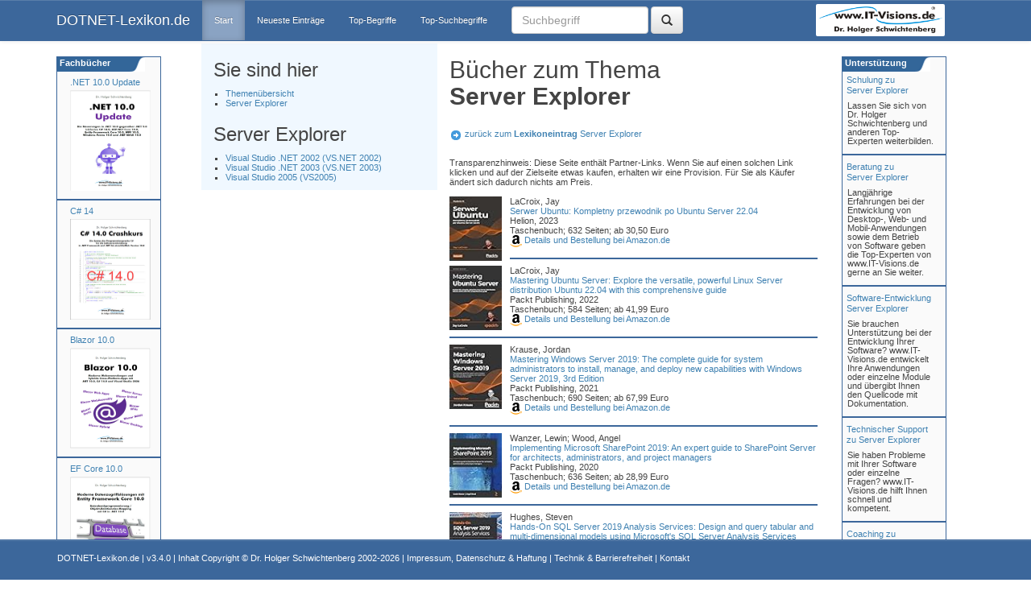

--- FILE ---
content_type: text/html; charset=utf-8
request_url: https://www.dotnet-lexikon.de/Server_Explorer/-3484/buecher.aspx
body_size: 25432
content:


<!DOCTYPE html PUBLIC "-//W3C//DTD XHTML 1.0 Transitional//EN" "http://www.w3.org/TR/xhtml1/DTD/xhtml1-transitional.dtd">
<html lang="de" xmlns="http://www.w3.org/1999/xhtml">
<head id="ctl00_Head1"><meta http-equiv="Content-Type" content="text/html; charset=utf-8" /><meta http-equiv="X-UA-Compatible" content="IE=edge" /><meta name="viewport" content="width=device-width, initial-scale=1" /><title>
	Das Lexikon für Softwareentwickler - .NET, Java, HTML, JavaScript & Co
</title><link rel="shortcut icon" href="/images/favicon.ico" /><link href="/Asset/Bootstrap/css/bootstrap.min.css" rel="stylesheet" /><link href="/Asset/Bootstrap/css/bootstrap-theme.min.css" rel="stylesheet" /><link href="/styles/style.css" rel="stylesheet" type="text/css" /><link href="/Asset/jQueryUI/css/redmond/jquery-ui-1.8.21.custom.css" rel="stylesheet" type="text/css" />

 <script type="text/javascript" src="/Asset/jquery-1.11.3.min.js"></script>
 <script type="text/javascript" src="/Asset/Bootstrap/js/bootstrap.min.js"></script>

 
</head>
<body>
 <nav id="myNavbar" class="navbar navbar-default navbar-inverse navbar-fixed-top" role="navigation" style="background: #3C679B; border-color: #3C679B;">
  
  <div class="container">
   <div class="navbar-header">
    <button type="button" class="navbar-toggle" data-toggle="collapse" data-target="#navbarCollapse">
     <span class="sr-only">Toggle navigation</span>
     <span class="icon-bar"></span>
     <span class="icon-bar"></span>
     <span class="icon-bar"></span>
    </button>
    <a class="navbar-brand" href="http://www.DOTNET-Lexikon.de">DOTNET-Lexikon.de</a>
   </div>
   
   <div class="collapse navbar-collapse" id="navbarCollapse" style="clear: none; float: left;">
    <ul class="nav navbar-nav">
     <li class="active"><a href="/default">Start</a></li>
     <li id="neu"><a href="/NeueBegriffe">Neueste Eintr&auml;ge</a></li>
     <li id="top"><a href="/TopBegriffe">Top-Begriffe</a></li>
     <li id="topSuch"><a href="/TopSuchBegriffe">Top-Suchbegriffe</a></li>
    </ul>
    <form name="aspnetForm" method="post" action="./buecher.aspx?ID=3484" id="aspnetForm" class="navbar-form navbar-left">
<div>
<input type="hidden" name="__EVENTTARGET" id="__EVENTTARGET" value="" />
<input type="hidden" name="__EVENTARGUMENT" id="__EVENTARGUMENT" value="" />
<input type="hidden" name="__VIEWSTATE" id="__VIEWSTATE" value="9ANFjU8hWPBWyc1iIhmpgcYUEU+ZuGSwMywBHIETxBokxFWj685XGrgzYUAltGlDqGelF6UD47l/veAaZib14LrwwDBUSVIiqdPtJwSUE+aoodDAEMaZsLXbn851iW0vAoZT/fghRDuR5uZ7oRpMoh6KSyjUxpIXrDi2kXukhNmz2MoK8Y3BvbPdv2kLmBPPTHOFOHemXF77E+zqnFydEM5Jf/gUDgs9VNwowSG0oFy+Nf2bYi/Zcy2M8MRq4RRaxKWcdjD5uWMITzKjxX3eZo47reRS5Z5ysqJxbwt2++lCQm9esZbO0w1qQvhiABYPjN4Vkq7dTkkFOYENI0IwlPe5QXQFgwZCOx0SEtnCANbd/IPgIRhdG7WlMsmV9YGPYHeJ1QcoUNIqGtTEA1w10JGA25afhJ6soX6AZGjVsvDiWrHZMPVQMbA6cZ35ykEvztNbgFW6NJNc5PpNKjSIw7ThvAVZ6B3xAMR7nf9PzbNBT5NEmOV/7IZV/[base64]/BS/NVRd/nNTp3yCsRXcplgU8dmGJfeS/64IzMZNmb1qv6lVr8tfg6PDWX2ZP8SGiwH0GD8ALihhGWZ88wmJX2TOH1HSFP0DUDPTt3TDRM1xJ3kWyqRMWh4PswKf1BViT4atKVp/JglHWe+KHzBX6zryLgrRicH+0b8bkAtErhoAm53POiKYCMNyl6ss/OhX05n/r+qXC95q7Wg6Zj1wOuVp/gz7S0u9kHcMyGJoQguoxfZW2LCXoRQnvARYXNSgww6m9M+u9NkkZP+MzGLlEhwOwmlFJykWfStR6Gin89tVqgY5IPwaLyjx5uAXZm8QX9mKBGYP49/She8C9CwZU7nb5j+tLVZoNjG7JP8KcmoQ+erBrtB1WYMuUzxTLn3L7ZqRVGCVxUGFjIMeytGDdHFPAtskyGbGBD/LsTInF5kMlu1qYv0BXD3GP/qqNTsdXhBk8EsCVWQd9NHxfQYzohPf3t1f6dgrkX4rd1+OyqWHt3cxAEFp4GIb7Lc7UoH6Xp+lRj1KHqdAG58YTsf/qat2HXzJtSpE7q0XQPKhAd0rtx7AhrlnOFOyotvoZeEVEVZ+jgw4GIjjFWMbcwg266YRy4u2m/X1LLszIVDpiYNPxQrWJATa6AUbDbpUSDS45MfTNWYg2gpisHZl2fVFeJmz7PSwSU74x6/U0NuOynmtgI4qgXMhugp+AlQqux6pA+NEzFo+9qB7YFKjjfmu2cMJ1N2jl9Njw+l2AQU0Gtm6r/YWqSQrhJAoBFWjAiGjenZvwXqhho4bkPkZnTxhmRk6O0OkLWGYX/j1aIoInQHzAis113bfTF8BTut3KtiTrg7Qq9ZpLP/WY60lRVDISNaun3Vv1CKoAGkOye4V0j/BHCjiBv2s5pG3aWt+M5plpVr5jQVAxYof+QqFZtmthv6VddzV9LmEahpT3MN2TLDhSJjGgaWxYquOz4ExvIoLx4QOwaHA5EeidJc6MqxMVRfw55MrobcvE0NLBm5zAXkgh+GTne6KM8c0T6WVLOsCaY5BlZ+5W9/QUqpE2x+4mN17+5hcq8suIH/uIIdwYvtQsuE8u8wdnjJQ8kpLUTDnojS6Uu3MoyB16+mrRow8+LEW/UGUzB9wRkH3QWT7BMb6stqMGUgfqUxqYFyCxKR2/pnOUa+FXH4nmD+0diV0BaKhjCafeL5Zd0jjzNzMB973mMk8nS41xmifxdGGZxJBhxSIDexQlpg9rBbK21up1qK2Cid86TMFG+rAmPP4IGVqgVHJ2YcOdc3ImoXfeKHvJhfYxflyUGLNARXyOJOSUgtS6nUuR7fq3VJeyP/+r3SuPMA9LoQlD2+bePlVy61sfPxYFtf5QWsvdq0tcxW8atFPS/ZkzV0+1Ib5kN841qD8VeepgAcCXTwWjqqpJ88sVpQPpKyWh9z6YpOun0qm2ySkWQc8Hn1+SZO0sxZb82Xk6cMQ7pftVd8U404PjMjpMtsIN3L4E9dEV3Qh/T/HFpKhA+Fl4LiKEDvK6/0S9xIHJdINj+2AoHX2RcJfgbY2Mp0zlIOOq78I8JoTDaMv8ZBbXk4Hpgk11rqx7MSyTV4XDnlyj8/b2kRsO/vnkr9yskt18N1DxxABlBGFj+1Xc5/t43vHsf1cNj37+ai52Mt9rORVc9c8X/VSeK9MsGsFb3SEWQRwBy2T8Dlx9RHEl7W/uZ/AySX3ybI1EAbiyBkBLhGvmNPGos4SGVX2oH84q3+H91zRrhbPZqW42Y0tV/qba9pHm2nUeFOhMK/HgKlkFbkmrxL0aBv5EQlsvsmxgYCdeXXyBxDMs7eGUJGHTxjU5nW/BJyU6Ru26RlMlcJiDTh8s7gw+jI/FzrGwt4j7dyw9vjW6t5G2JCGDoqirsWjzuSjhwUoZqPRHVZZqNQR4pklyJ2uA6GSSZMshYXWZEs5xyfcucj4zKePXQ55XBo43+ixQjj1vNXi0gcoW7/x1LaTlF53y12szU5D64T9uNAwm4jR0AMCCU2STbF9+iE1yGZ6iBbwol305MgsZPfLWegvjKj4r1ZpS38QfqijVsERlGnPzm/hFteYLBLRSq8z9UaW9WLteiCWX5zHvrCN5ceBlsz1yX53EvyDZEnOXvTOuEDH2X2ObJIDC6l9kwk/wDajIjGGwVLEoO3WZqJpHARbiEQ7j+yns85QwobVvtIVhx5z/9dTnEq/SpR/64eDRewm2RdwPd+nLXYnQhr4gDzrLke8DFk3OQOTIX/[base64]/vDl6tIDpuGa1Q1T4Rr40Trz9zv5VZj2Se89/r7maZ7jgLvkRXqaJv9CkD6gQAPzkBVj1eqQ+QU81ZPGMV4EaFOBXzYoVYFzf7NUdb+gVSZGmoFqeimZifjr5lvd0TxCRlS8Bfc542bPk0o3O5WM0SoszsLlyhmQH9PzDYWHn01NaH5yPv4Y7BSvca+bjPC0Bv9rGJc/MkMljgnWuc7P6oAwPSGRP7ksf/OnHqaP7Id+ZVTiQhOL9cnWFd1S+95+HxW2Q73XkAggo5l0IyB9d35ny9MUQXnirZdJtUKakaNXjTX3FXjHYZLvT7LeFFHodE/etfNdxcKj711SWcOzhGSI8a/l4hkZaBJg5yNposUqs6AFfcqj3SWkUXDu4PdRjVnzCyvxRx/8gBPP7ZG8NPQobHXNEnGMUL0zcZCDf/BuvlHwzCoqN74OusJ50AgdAVEAvGIK9z2Ugl8ZywfzOPhCVfbkYlgAGxlfl1BLid0JtVbK863ypJ8Ej6R2eMpXp6E/qash8hMobFoGDCRTh1qzddNYVnTW9UXYcrMeZwGEGh7FIgkgEOn8ovwH6/EOgmcMEu6Nw+pN6VPPJUjedjldpE/eaYGwUaypROTN2YxArsrIzr3dl0mQfWI3bV1Vqdrf/H6CJOKESmiwtTcFM3vzcv0knzfXVnMmszHaR/p9vR/5yP/8E9q3t3blcZtkfdJI2+ZUhjh899JAW/+6S1PFOTlqET2GDknrLEnRGuTpUTK1z32VxrWeMIy8XuXHP38cPaE+haeHatUnYwYS1JAzGphZj4iFVucpwTdHkwiU4V5RFZJ9BiE8eNRH6cqxDqG6uZ4mfJ2+X22S4KLa2hGCj6/wV6ltQ8QM0CkSoRknFtbsUmIlYIHVHIoua9zbyUj9HzlnfG/rt/+hFob1r1+7l2lEtCr2nqPCM7MRhVmCAHsXVlI1lmtJQCvvcf4gW1Np+x9nOO2ys1d+S/z3k7+Ezbq6i+uPmA8PRoYD9ID7a0SBM17zEsjv9HF8LxZ0fyB9Jsg1aaCG1c72falETenG69HL6+Da60CsnT9d4Q3nELbcFkLRG8d5lm/pHHiXYi+TtI3U8SW0wXJXOVEs4PwF2H1ZWVV3Jl+IlWim3lnegLrNx65H0zDmKLnhkha7tUURnliPKnBoHmTbCsQHpVyUj8jBKZHfGQ2kZpdD2s2EXW3a36Yjx7h+opu5dJwcA/p/pRJ/nkGt7VvgKeL9Ns2eAYpsa1+8mmhcV5Er/zDk2pSpGNC+34JL1ddjYXrxp3/xi/HEPZJf3JmS1nheqWj15AAOv5Aqld6et+2i3s/V6Lp18k1f/ieyAiXZyRa0wBIHxL9tYcDZUp9v3T8xGa+E6h4/TInDYKRI91hptuV75dlbD9+37i9C8YGVktInud6BFIrvaG6VoOYcy6KBcHuMjUHRdUfHTZT1mws1TvqiVMFBfpdMMM9cBsr1kldi8NttzFdot8FW4ZI4iIEsrULc1mSWnY2t26FGBIiVaLaCeBK5/+tEu6EhgMEG5g9v7ShkvzY11QHUOkUZl1hlAUB5Nw667JshAI2vEUXoZkP3SKMRBRvhM731kqgidUhTh6aj5VawffGuykfzAx27nBhck+WdJNLphyU42dqBzk0lDvbGr071UeQFgD+uWXJA1ptVhSzF72mzr67/WX7f8qE2vG1AWmtXMxF5rtzweDxNNlqA6aG9KUvDwPCb/m/bNKDp2zi4mbiB8qkvKN60Vze+GDVcQrA6bOAQg42qd6FhYOtaZzTjILP0+xm2WadlEW2ZvQg2AyMoNpYEufa6U2GXjxef0G4MIbV8pKyvJ6MBDGJJ7cPVehDN9wEy6hUFfGJ8KDIXxuX7Bl+KfyA+6eWU2nWZSkcQx2lqcJHB62mxR/cetR/fDXpDPIRucLQ2bYzAMMabcpoJtfE8knPgmmoUP/s/024Tg9XccHoamqveJ1BQP2nm/qDUSmydfM3fTrMR7vpO8ARowMJTYqBHmP30tcFLRN2R1F0FGQJtaI0FrxJmJ/sJa+IRbmnlcV3afKeIRBG8HGpPE5AWhlPihZO5t+4U3DYIvVTBnBuDn/UpwJxM93y01GvRURCsDD6lH+0nhdbIvrsrRDKzSeaIGfi1URVKZif4xUI9Bsqz9YcIq3zg724SJl12JWlM6nwNmi7d83BBV97acB6UHUjBuI52Xs3QldxoycLpyZmgeYlpczXaVXJITfDqc8/3xDbkrJBpY1CnWr25cbEXk17NpeuxYj9ehADA94Uftnfo6jM+gojQxZxShgmxWEoEJd/qO71+bj2qc9qR0nQYH3ec58bXHuzGbsI7heAI6ovlEDIFV1B/BBDOar+0aTPMFtlIjc/[base64]/rA+10uyopfm3VKIHmMq6pm5KLsrSkS0OXwFwUNBxBE1yk+2y1emFGHmPZ9VSM8KTGDDMI29P+cWXMbWPypzTw6HVS/tW9m5SphqqCDCaUv7OS0KFdTeUmmOD0w8h20PvHOWxEyS2Y0T7TB4Z+pfoz7jO0WPbKnF2+g1KZwPahF4fB5xcLkeFf6Tke3bibA5RgFgDtkMfN8UjbG2KtuN1CW1RrOWZbLPnaN8KRcZ64Py92RQeBTofPw5In1mBPQwkcMMB+pbcjLTwvRZdcIZmnrC+uKMmbG0S/prrcH1J4YzDr5XQIrCRuFKz6y5Qb0Gl45D9skTjx4F4ImLfV3fS2Jbgm8b9GFwiYz3PMlK1O/lyZR7fkrwE1qpWhRFMDUU4d6OqlS75T9JLzZKqtSJF8LFiNPVP4bFnsESfyWuRPhtjDfvd/6lwg5Fxz0N7yhngc1tx1/bP/JYU4x8AU1CVvo6NI7rdjUWJceyjz9cfjeCW78S0BxrRxBiAQ7IJLE9VL5J4B6EZsyGwN3IzBvSVBrk9sjBgUlSkgtMRsd9gJKtdDlOZz2W5cxrkNqzVhyWvzqo1KeVSTGq8yLuMTg/lV9HSiyvTf9UqCc81e/M6HFtjrGQHAPuNK07BcV/RT3RdA358xBRxK+oOA8e/jkW/hKMg9fo5PhbSvD0AhE4krvWSuxIHVbDh/4rQNoqZkuQH9cN159L0k+GER4LxwZADl1pD6fyTrdbIRM7cDRzo4+MmLc4jPVG+yQYExZ4GiRR50DdR0TcLDP2d555u3bmiWLHx55Gdh98OWaqQDL26YV37RgS+Q7h/6yztU8Hp8TJGu7zlcgdLX8teoCpQTcC5jfb+7BNxFApFqdEaJtMdKDlDdmAJrS9KuQxPsOe132T06YW6wWsw/qAir9geyYpR/pyJObIrRosIRNoogZw33zBtRS0dxJ8qF4eRff/07vHFSAXg31ATJCpMdbVo+HPSecbYfOKUgcyqLI3H60vbMabYBRZMZig9QxPIdhnrlitXkAx9CJpuGtzYmV7p5SgjZXB0OcNb9YyEtiomeMLu+neZ/limYaArb3Zx1RsU9Dw4xQBu0oH0o5NvYyjbt90PhMprtvkLA+hgPTSg/MJODKtzCbQz5K2rRYxLhmDsbijX9fpUpCyYxFvSAq4VYEl6h7k3T42sDqH3tN3VRnKdXw/z40zFiSOgHNaDsg7+f0e7jdE1Ftflnw4brPzgEpEw2ctAQ2WWDBaBI+Q5aHc1TidKlL0CiepW3z/kkwB2j/Frs09zDp4ywIcn18rwxqHpSlVPtNoPWHqAhZ+nAgf2QPzScEk1RJzfcco8uzY/hGa9zbfrB1ee+AkFDShkxOw6l4j6dZqFReC1YQ2zQ/GX0NtWt6Ps6NrATWDcb/RdYD7HBK//[base64]/2C4CyDMPPV2+y9vSqNjJLhyDIAkB3TxhFLzmYK6A9aQZrLNw1kJS0KDGQqVE7ulxa73YaLJzBpzp/5WTdVv4FG4CUiV8if7ed2nismCR9UkmZZ6uOfl/zztnXcAeEp1ObQfjw/eCn2C1X9MSEv2uBzanEmOk+aDeajQ0TrhkW0+ka3UplXUpS53BsKNegYxxtIOLfmsGgvE45PEtM7E1qNl93SKQZpZ8U6rBWjK5lTV1BkXt5WpG5dLt6Pklay3lib+VuJEwyTR8LfI98ThXlzDdEVV2wNQCF3Es3WxtRoHU17dTlkfM/3X1K9koLPoCxUQm7lwZVS4TRg7ib54Ze/ZV8V7v93LbHakSkq8F5XmXCm5IB60Xf4U3GGD/qY6l3vLHIoy0oDBHFcsCdZcplm5ZI3pE1jc59ykt+XLdjT1xLphn/mQnfnPw/OCTUzfWEIla3X5CaFjwkIx1KQTqWWxwjjVa/+ZUf0ZVM6czpgJU5TEV4D5h2q0B3RfMT+jZnyKuIELrUWuXaEZL7KBr32HxGxG22rBskT2eqNa8PptDVdGGUsQIQ2erX5JWzDf7qeItk2JLBG0Z1fkdIOTu5XmnnhycebjUCVzVrAb7VecPN2pB58JgVpmF9W36tYWnC8iusJeL5IdpkneYAQKQHO/aFdEgO5GtgWMhgJ+fvepyz0mN/J0FBnmP+XNMHEeSmJn9bFj5KR1jYQF3Q+sb+BmBON3k0IFFdwurd62MexKrHrZNzQamtd6zuVkxi4t6kMFTe+5sSX8+2WhQhkPywV3W70qlWJRAs6YowXLKar14t6He5w10/55tIVJhsfgHA28EB5mkMO5tFQJ4ZZ4qBkCr5El1EaPSELkbwdQCFJVvlm82Pujr88W4baFIkC0mdCZ2OL+wQqq4sw0vSQv/WGxfZLgLnRQtVn4tipO1X5PfUbiJj6/AIEd52UFDAoaFyYHOZPjJjEY1W1895034zHPNLvncKA5Zckyu4FDt+lDmJjFv0YX8lA+InSycKDGL645IKJh2PkDhtXv5m7OYE02PD1y2bJZ9nrO/TAWEIXyG0R2snnXQdizBzR/GWLwqW6UN/sP5xn6XyMq3fP1fI5pxmUMO4Epv2PEfmk3hxrKsRwGZpTfe0Ec6HGEw2DTtJL/fqt81FvkNAnT3Mo1OAroCzMpkR9k831JH64z89Bslwt0+8yyvWcTdT15XrgEUAEV6+Yj96QJCXhYcfhaouOTljMgz9XW3V6l/IXlV1T3yi2Fo8rTjQFaMlWKJAPHE75Usa8sPGFWEmmg0cIBhYdT017USW1hr3hAHFTK/FSN4vhwVZaGyJEvGxiDyMLWK5WLcJyu6+osT6cmjC5ISkvlV2gvrc85n8HfXASZJ4vu58e0sZnRdBJQBkoI20TuFilbIpyKcUV+sDYDLHWiWJkn4cvy+jfRRXgVA1LGHHs7NAoTL2p2cKMdL2viALMxsgs9HTH9xWikJLUYT52shix5MZf5czz+vkKweVjwrJ3Kd/jh1U55fWRAjhAqq2ckvN2oA852hkHPa1CxTtGNprIpuZFQQp4yEzDIr6S91SFVrE99VIBzq9I8LwK5rJdsKDGwXY7qNyPj0qDm0FnBl9/AnBWT7WMIIsvwmMlR3o5Pk9iHQKbWQPRtefUIz//LnaniNnvktSi8H7NxxEaOnbVA94Va9FtghgflCczxlu3iU58S/SxOFJFQpgoFbBBFV3PCaG46xkQfZQykxq7dJv6QalwZcFIABuPid41J26JwNzNJdZmIJW8vIFRp0i5O78ndFUpMgD/6JI9rhSZnJk3lQfxhI0ol/[base64]/I9akR+nPh2Y7XoOaPMUs9Qkni5QzqD1f09jfkISAsDAf46Mqlh976Xl4PaLkxEAPlb12r9CPAJzqqxm8nIM9FIIST/LRYw4zGBc6p2nUDjQgB+kXP5QFV5Ckr9YmWH+9WJ5LKYXGkBKC11vibf68s+gToYO0myhTixFPHPPmCcEdgU5dRgUgYCcjOeLL1ivWrfEWbNTYKSJ1nI4ACe+rLWQSNiPIv+3of/gm9AS/uPNtgTqQ3dL7ssL3AM9nC6wZc7uiDORVZwxa4Wgf5kR8WkU7PMzyfnbTG9oDEDKyPrNGn0cn2GkKUTALmvRyf5Ojjrk44upXGC/d1KIItES+21NxSDTmpCb983gHd7JfucMi+WU+IWZjFAYlxRuJFBxokj5tJzOzEML/CUs7JAb1p6W1AdP7VqqcLvqb3p3rjpqoNSlh7aCF+zOAsy+tdL5oL/TV9YSLOJhQ4sShzcI144kTAyShhzii2pTFXgTnQxlfjg/[base64]/p3pdcuLzmI312BoK/jz5LEhOo8bspn2RwIWagA/+lKY+MG+H7t1h5CjpQRSN5gu/Dy4/o/2/579Yhc1Q74no2lhmePxvAjAuT0as6OnlXZLnbk61dXQ0F/Hvyt322A62wgA7GPR55Bwguyme0gu7xstKF+zcTlXK2s59T6lNTVA2mtI7lBpJ5sjKFbGnxtcCQ1oBMVx7y19Da/BDNHWn+zwqIy1qmWG70AB0JRTlpsuZk2YNryLHTI3vq0MblsjbbGE9US5bVECY4qn3rMf/NkJKOrqyI/31MlZETwI1CCi/vfynEHZUSya0OyM85YpBzk5M8MYw9t6OWUHBaKbhVghXjpsQ4OIuu31DOlH+8km6NbWT4RZ47GIG7skyBevyvYmo7KYD+3Lb2ZbiBjtcE02gVDQvRf/[base64]/BxkFctOsyUCHlPwOpMElgUz2Mlg6k1zNtrFgDFdjvi4ciQcNm3kTKaUaHJk3BGk5Nw7yxQcUmfIuO/8kuQ4GH6JZDKhHo/eDtqLsbjM8CzagJt31SLq3mlqo+XKVmd4CDA2lhj+2+CiPnuxTBWztkSoEFPTkQy83VRJJzROpTloHawA25rnmgh6IB8bfG3TuAfl/JAq2RORKm0bsBZ9BHxeyWDsXStJFD9WrWQWxHsj2wDy4yqLy/u4jLDwcLLFE2/lYao2kKo/DVgiOAbysCWsEyclez6Wn18sytAqKZE8kvULmd4ed8M1cWgt2zG6aqAnW3rPncNh2TKYg7q1PGfCUqvLWhH7qu8gbe6tEnUtHFxWxQIPJhDUs5Tf4H+SZExAm6Wtj62xoO2uVxwsX6FtpGnyn+z7FlqcnYl8MpOlkhRWNRayVx/DQb6zJ7Hr6JLwlCqFJ0SlXqktMhfwJ18XKk413R+qn7stlAPWD3AiJJgDIGGJ/5eA07qhTKFNeREacNf7KNpTz7wzuIjUCCg1OWP6g8yjI4ogLfug1xn60mufrsNg5oJoJKr0tmrp/[base64]/ZQ8Y7/THfCO11Qjw0EMMhTajDuY7iJlMBGnnBn4o2MIEyOPgFCp+pruVBcibs8c55p6O5AVsJqtb1sOdMKDuHh3ctLgFsbeLBxl2vouR66VmBkk6WP34N0d9EqNenQyAMoZ7coObqMsvdwwAE7Vls2f8cHPCmnSYWFG/KCnlZGTc6OihGqz4a3kymn92bqqillKF8uMlGKr+odk53rGih/JOSeK9BCf+2knnz9kGqC2pg773g6W3OwQ/56sm2MpbFfHRUTk7rIHh/5W9VSM18g/+tonkEbQoGB37t84ageIeMAqRDr4cs6/3qZV3xOVJ/TOU2/H0AV1+SiBuQWahvyTSqSuvenLNRHi2aVk5X16rPc9Rmr8IFnJltTPBgyiNpZLu9VG+jYsHzoOaNjUfXcfu2OJN+7u42d1n1dIJqrMCsbmctSHH/uQWFch2yWXV31SAdhZiZjvJbbLkhsTe8Y24vAWITjBHkahgeR2+6/BnwEC10V6AiLyPpy5by7TlegKlZ6FOAdp6Gl59ePVt0hfVFBx/3dV//44IfHoHNSu88DZiF4yONIk3pXnuFOv9pAH5/LI1D2OYDmNsSG/g69exD9hNs6FZIboFWDRzHmfIKrBiKXd0SP4GDejqmFNy201sAZz1elYIx48R2gpcKf/ZhMVsw++K3rdGQYh7oZCykvIgzkJ5NFWsj55phZTRmT07zCvlDFDDqpuwhzsupGJYfyXtLGJuJR61SDLYCpr+YPWPyYs8pFC5JFVq9KAojqObgs5hnFqfPQMAA6B5OSyUXVLjRdLnXscC/eK6LmD5urFihie0Ok4hKuqLPdRCVQ1eZyfR/vUobBiJ37UXmjSl1SNjuygXDSzqaoaN5nLy36jCMchzFgk9uDeedT5FWAs5Xc92WW7Mv6utJ/[base64]/M5w8v4NNpCEtTpCax5dsr7UKXIqF7nJyRtr6KB02urT4+tB1uL2zUXk19vpJJyryTpdp0Hsp4XCjwpRFQJQrLHKM9RONOfnik/YPJwExxE6N07dJ8lRgv8j5dROpbuj2RL3nlcLbsv7Juhl1M9QHinzXzGTdYeUxTfSMBjW8zE2oV+guAr3BirnMDWjMa6wLQCEa3LvWPAEaMrfHEr2H7ut1pCljtoB3DW0mD0x60CA6HItgaUFtXp/7E8pfdZoP3td1ToSkxP1bzWah3sFoxsFYKF9rJUsIoDkPz6a4NSCIwb2HsSMVpFM5mWL3P4lhfjrzZusEjvNLN+UIYmIMieL4o/JyoawOspWvJ76Y/5ULqysYBCNXd/f5BrEfJecMfbysRghANpueOp2FSPqBRMrGQoCP8eNYQxMx0uOorSz24HOB0obK0NWDkn0yCX3G0lje7Wn3NVD/RnM8laL0UowQ/0/s8h0V9h4SwC3AAERugGXzFvFzsQxcDMjzeSDb1e419UdcaSgWnEPA67Cn7V1dtOITatqZhn+dEKGwyzcn6rzNFB0wHQXDEOCKMxHFIi1Q5V/GHsIVkoqOntocgk1Zm49udILcjTJ1qu6NirvX6iKqqtIxYC2vCzkPzC2Fn0egZO8mAzq7DBdS2ulCNmnmfBsEbuxGKyIHwmzNgADr7xDjHCyfkVuoZFWO1JDCqkgt2tlmj8Z408eYV8SSlo3YraFWC4/iYCKLBMoPJEOnjEDdXHtlAgIH/S+wjZM70XIIWj7tEnZuOfRSd2KZ7EZ4gyQSOEvsRqznSg43mG3SZF6vxpT0Kxk/JMTju1/q1nrvg0xR652joVB0YUq6UuTtVVK3A3fC0UjmngzjU01Dqo8ZpDftMCUxgb6bpFWGli0ZhjxuOeJqYKibeQFyFIwVz/y0tSqnl9Gq1sk4maSaA+/YnB+n4sSqyV7itrB6+U05VixJxfmS4Bcnh9RgMLEPpXC1S+471B3f+YrOHqtVFTiTs09UN7GNIPobN0MVPkNI15/MFQ65UuReGjYbfLFM1zf4Tl91gfTH6ISzzldevCfaYIyHsTP9+n9CmV9IIsCtbhxU3a27VtXAHsdRj1x9ceLzCp9MRXYDiQacW26k9r2Irj2H+LjMAdis/yBmfe70VaUUXzr/ZHFht4iRLCWmR6eP+joYxpl5JyWZQWdnEBn4XJl4vvNyDJB1gttf4F946Y6JrxM9wdyHjjzHcNBnGLu7eJ8R+iOMepuDYPKpF9uf2afa4f978pN28Z0RrzqWXoLnLdi7gJY873FMrofZtE5kBpdWkLQIF1Vsy/YMQAHVxqlkETzVxlXxb8CzVH+TqgIR2mxov6gCuLSiGJx4svLOcG9RGv4PuNCcT+fJ/gfduXruxHZlBuKeYhUkYETsit5r5Ymj1WrGbJyZ17cOXmgwidEQgH8LZfvhQQfLs19W830lVsCxDwzTXnXgozkdv0Zbk7lZ4xE/JVJgn1HkFdrabfX2qILNS9TnJKq5Tn0GqbS1kTeB05H/yniomjENk3y8G5rSfl4aFKnOIIFmanBwW9B206hQYgDkC9hunJiHt+lXbkx0Bnx2nYYRgu2jsenPJcG12YslSduKU8JY5fDXnwCl4Am0X6DhCVpBRjkwfQ2l1Eh/PX2tcU8ITAGtme/ZYYwGm3U3rLro+WhqcSCNa4DgWshU91eiB/fJWAS/FsyjJUAonPBBxuomV6xbVzhQbzVssI7hIirCuJJpT2ohXGcKdxrScxEAdRldhaKZMwIDxv/[base64]/22FDJyroZfvAKpWmMmC34qI0GvYnpHSJXPkr4+yYDYW220s3y+iMPrqKaT+3iyc4pK3jNWv4V2BQHvfK3ZtJaxQGZ620/mw6t+ct2khx7HRcdoKE3CvWulB3EDCGy0P4L4ZvWCiKyLxrpBD57uAH+EJNcAoqbdeEocFmNha2uQQ4jBAVYpSPJxJEQN0AN2neEWj+jBHSuNwCkG54pE8w2DvDfkS3QMGbCfPb53TjPyGm8qelPOLBmq2ZygIPqd7B8J2JHEn8YwuDJftT8F3U7Rm/kHHkh+AuY/nyuq9/GZXx3n0My0h2sLTuCXNjlz1EdXoeMl2l1RTCns/TkJ6v/VJ/HK5OC6t+CVFkC0Kn1wegwuy9biREMNebMrN/[base64]/JyzQft7QrrxQwlee2GiUU+OEy0ZdxTuyqTKt22MH42h2x1iGJhm6ioNR0N8uxxpHQNpg42RSiPY+rBpL2YCkjjiNAc1UiW4EwLmDPvVO9BWEiJFo91/u1mB1H6wauhf5MYBKGJ7aNQBu7fFcI" />
</div>

<script type="text/javascript">
//<![CDATA[
var theForm = document.forms['aspnetForm'];
if (!theForm) {
    theForm = document.aspnetForm;
}
function __doPostBack(eventTarget, eventArgument) {
    if (!theForm.onsubmit || (theForm.onsubmit() != false)) {
        theForm.__EVENTTARGET.value = eventTarget;
        theForm.__EVENTARGUMENT.value = eventArgument;
        theForm.submit();
    }
}
//]]>
</script>


<div>

	<input type="hidden" name="__VIEWSTATEGENERATOR" id="__VIEWSTATEGENERATOR" value="14063DEE" />
	<input type="hidden" name="__EVENTVALIDATION" id="__EVENTVALIDATION" value="pShIMAxeuAqjKWSM3sxzOymxBAX0sJLz8Kaa8ijDZVG7VRYNQmdBB8TliZ4n1KGf7m5eTiXMvbU2quzrDwewkJMDJ/2k4GLnLmfeQYFtRL7N7IZUUFkR00ZKmyqQFcDkFIb8JCcy7622yE8T/VEIIg==" />
</div>
     <div class="form-group">
      <div id="ctl00_pnlLogon" onkeypress="javascript:return WebForm_FireDefaultButton(event, &#39;ctl00_BtSearch&#39;)" style="width:100%;">
	
       <input name="ctl00$tbSearch" type="text" id="ctl00_tbSearch" class="form-control" placeholder="Suchbegriff" style="width: 170px; height: 34px; margin-top: 0px;" />
       <a id="ctl00_BtSearch" title="Suchen" class="btn btn-default" href="javascript:__doPostBack(&#39;ctl00$BtSearch&#39;,&#39;&#39;)" style="margin-top: 0px; height: 34px;"><i class="glyphicon glyphicon-search" style="padding-top:2px;"></i></a>
      
</div>
     </div>
    
<script src="/WebResource.axd?d=pynGkmcFUV13He1Qd6_TZPJ3ykM2fththfQH5Vtrgvekus1b2oYdFRiTqrnJ_fmvTiD0XouWAjpBm1dWCMrbTQ2&amp;t=638901526200000000" type="text/javascript"></script>
</form>
   </div>
   <div class="hidden-xs hidden-md hidden-sm" style="float: right; clear: none;">
    <a href="https://www.IT-Visions.de">
     <img id="logo" style="margin-top: 5px; margin-right: 37px; border-radius: 2px; border: 3px solid white;" src="/images/www.IT-Visions.de_Logo.png" alt="Logo wwww.IT-Visions.de" /></a>
   </div>
  </div>
 </nav>
 <div class="container" style="background-color: white; margin-top: 20px">
  <div class="row">
   

   
   <div class="col-md-2 hidden-xs hidden-sm" style="margin-top: 50px;">
    

<link href="/styles/seminarad.css" rel="stylesheet" type="text/css" />

<div id="SeminarRahmenDiv" style="background-color: #FAFAFA">

 <ul id="adsSeminar">

  <li id="firstli" style="margin-top:20px" class="divUlLi">
   

<div style="margin-top: 5px;justify-content: center;align-items: center;">

 
 <a class="Link" style="margin-left:11px;text-align:center;" title="Dr. Holger Schwichtenberg: .NET 10.0 Update: Die Neuerungen in .NET 10.0 gegenüber .NET 9.0" href="/buecher/buch?b=N10U">
 .NET 10.0 Update
 </a><br />
 

 <a href="https://www.IT-Visions.de/buecher/buch?b=N10U">
  <div style="justify-content: center;align-items: center; margin-top: 10px;margin-left:11px">
   <IMG class='imageBuch' hspace='5' alt='Buchcover .NET 10.0 Update (PDF) PDF                                               'title='Dr. Holger Schwichtenberg: .NET 10.0 Update: Die Neuerungen in .NET 10.0 gegenüber .NET 9.0' src='https://www.it-visions.de/grafik/buecher/N10U.jpg' AlternateText='.NET 10.0 Update (PDF) PDF                                               ' width=100 height=125 align='left' class='BuchRahmen' border='3'> 
  </div>
 </a>

 
</div>


  </li>
  <hr />
  <li id="fourthli" class="divUlLi">
   

<div style="margin-top: 5px;justify-content: center;align-items: center;">

 
 <a class="Link" style="margin-left:11px;text-align:center;" title="Dr. Holger Schwichtenberg: C# 14.0 Crashkurs" href="/buecher/buch?b=CSC14">
 C# 14
 </a><br />
 

 <a href="https://www.IT-Visions.de/buecher/buch?b=CSC14">
  <div style="justify-content: center;align-items: center; margin-top: 10px;margin-left:11px">
   <IMG class='imageBuch' hspace='5' alt='Buchcover C# 14.0 Crashkurs (Kindle-E-Book) Kindle                                            'title='Dr. Holger Schwichtenberg: C# 14.0 Crashkurs' src='https://www.it-visions.de/grafik/buecher/CSC14.jpg' AlternateText='C# 14.0 Crashkurs (Kindle-E-Book) Kindle                                            ' width=100 height=125 align='left' class='BuchRahmen' border='3'> 
  </div>
 </a>

 
</div>


  </li>

  <hr />
  <li id="fourthli" class="divUlLi">
   

<div style="margin-top: 5px;justify-content: center;align-items: center;">

 
 <a class="Link" style="margin-left:11px;text-align:center;" title="Dr. Holger Schwichtenberg: Blazor 10.0: Moderne Webanwendungen und hybride Cross-Platform-Apps mit .NET 10.0, C# 14.0 und Visual Studio 2026" href="/buecher/buch?b=BLA100">
 Blazor 10.0
 </a><br />
 

 <a href="https://www.IT-Visions.de/buecher/buch?b=BLA100">
  <div style="justify-content: center;align-items: center; margin-top: 10px;margin-left:11px">
   <IMG class='imageBuch' hspace='5' alt='Buchcover Blazor 10.0 (PDF-E-Book) PDF                                               'title='Dr. Holger Schwichtenberg: Blazor 10.0: Moderne Webanwendungen und hybride Cross-Platform-Apps mit .NET 10.0, C# 14.0 und Visual Studio 2026' src='https://www.it-visions.de/grafik/buecher/BLA100.jpg' AlternateText='Blazor 10.0 (PDF-E-Book) PDF                                               ' width=100 height=125 align='left' class='BuchRahmen' border='3'> 
  </div>
 </a>

 
</div>


  </li>
  <hr />

  <li id="fourthli" class="divUlLi">
   

<div style="margin-top: 5px;justify-content: center;align-items: center;">

 
 <a class="Link" style="margin-left:11px;text-align:center;" title="Dr. Holger Schwichtenberg: Moderne Datenzugriffslösungen mit Entity Framework Core 10.0" href="/buecher/buch?b=EFC100">
 EF Core 10.0
 </a><br />
 

 <a href="https://www.IT-Visions.de/buecher/buch?b=EFC100">
  <div style="justify-content: center;align-items: center; margin-top: 10px;margin-left:11px">
   <IMG class='imageBuch' hspace='5' alt='Buchcover Moderne Datenzugriffslösungen mit Entity Framework Core 10.0 (PDF-E-Book) PDF                                               'title='Dr. Holger Schwichtenberg: Moderne Datenzugriffslösungen mit Entity Framework Core 10.0' src='https://www.it-visions.de/grafik/buecher/EFC100.jpg' AlternateText='Moderne Datenzugriffslösungen mit Entity Framework Core 10.0 (PDF-E-Book) PDF                                               ' width=100 height=125 align='left' class='BuchRahmen' border='3'> 
  </div>
 </a>

 
</div>


  </li>
  <hr />

  <li id="fourthli" class="divUlLi">
   

<div style="margin-top: 5px;justify-content: center;align-items: center;">

 
 <a class="Link" style="margin-left:11px;text-align:center;" title="Dr. Holger Schwichtenberg: PowerShell 7 und Windows PowerShell 5 – das Praxishandbuch" href="/buecher/buch?b=PS74">
 PowerShell
 </a><br />
 

 <a href="https://www.IT-Visions.de/buecher/buch?b=PS74">
  <div style="justify-content: center;align-items: center; margin-top: 10px;margin-left:11px">
   <IMG class='imageBuch' hspace='5' alt='Buchcover PowerShell 7 und Windows PowerShell 5 – das Praxishandbuch (6. Auflage Juni 2024 (10. Auflage Gesamtreihe))'title='Dr. Holger Schwichtenberg: PowerShell 7 und Windows PowerShell 5 – das Praxishandbuch' src='https://www.it-visions.de/grafik/buecher/PS74.jpg' AlternateText='PowerShell 7 und Windows PowerShell 5 – das Praxishandbuch (6. Auflage Juni 2024 (10. Auflage Gesamtreihe))' width=100 height=125 align='left' class='BuchRahmen' border='3'> 
  </div>
 </a>

 
</div>


  </li>

  
 </ul>

</div>

<div id="SeminarHead">
 <a style="color: #FFFFFF; text-decoration: none;" href="https://www.it-visions.de/buecher" class="link" title="Fachbücher von Dr. Holger Schwichtenberg">&nbsp;Fachbücher</a>
</div>

   </div>

   
   <div class="col-md-3 col-sm-12 col-xs-12 contentNavi" style="background-color: aliceblue">
    <h3 data-toggle='tooltip' title='Hier sehen Sie die von Ihnen beim Blättern betrachteten Begriffe. Sie können jederzeit zu einer vorhergehenden Ebene zurückspringen.'>Sie sind hier</h3>
    <ul><li> <a href='/'>Themenübersicht </a></li><li> <a title='Informationen über Server Explorer' href='/Server_Explorer/lex/3484'>Server Explorer</a></li></ul>
    <div class="hidden-xs hidden-sm">
     <h3 data-toggle='tooltip' title='Hier sehen Sie verwandte Themen zum Begriff: Server Explorer'>Server Explorer</h2>
     <ul><li><a href='/Visual_Studio_NET_2002/lex/493' title='Informationen über Visual Studio .NET 2002 (VS.NET 2002)'>Visual Studio .NET 2002 (VS.NET 2002)</a></li><li><a href='/Visual_Studio_NET_2003/lex/471' title='Informationen über Visual Studio .NET 2003 (VS.NET 2003)'>Visual Studio .NET 2003 (VS.NET 2003)</a></li><li><a href='/Visual_Studio_2005/lex/2442' title='Informationen über Visual Studio 2005 (VS2005)'>Visual Studio 2005 (VS2005)</a></li></ul>
    </div>
   </div>
   
   <div class="col-md-5 col-sm-12 col-xs-12 content" style="background-color: white">
    <div>
     
<h2 style='margin-top:10px;margin-bottom:0px;'>Bücher zum Thema</h2><h2 style='margin:0px;font-weight :bold'>Server Explorer</h2>
<br /><br />

<div><span class="ui-icon ui-icon-circle-arrow-e" style="float:left" title="Liste der Fachbücher"></span>&nbsp;<a href='/Server_Explorer/-3484/'>zurück zum <b>Lexikoneintrag</b> Server Explorer</a></div>
<br /><br />
 Transparenzhinweis: Diese Seite enthält Partner-Links. Wenn Sie auf einen solchen Link klicken und auf der Zielseite etwas kaufen, erhalten wir eine Provision. Für Sie als Käufer ändert sich dadurch nichts am Preis.<br /><br />
<a target='_blank' title='Details und Bestellung bei Amazon.de. #923484' href=https://www.amazon.de/dp/838322592X?tag=dotnetlexikon-21&linkCode=osi&th=1&psc=1><img Style='margin-right:10px;width:65px;height:80px;' border='0' align='left' src='https://m.media-amazon.com/images/I/41boOGbJ-nL._SL75_.jpg'></a>LaCroix, Jay<br><a target='_blank' title='Details und Bestellung bei Amazon.de. #923484' href=https://www.amazon.de/dp/838322592X?tag=dotnetlexikon-21&linkCode=osi&th=1&psc=1>Serwer Ubuntu: Kompletny przewodnik po Ubuntu Server 22.04</a><br>Helion, 2023<br>Taschenbuch; 632 Seiten; ab 30,50 Euro<br><a target='_blank' title='Details und Bestellung bei Amazon.de. #923484' href=https://www.amazon.de/dp/838322592X?tag=dotnetlexikon-21&linkCode=osi&th=1&psc=1><img src='/images/amazon.png' style='width:15px;height:15px;'>&nbsp;Details und Bestellung bei Amazon.de</a><br><br><hr><a target='_blank' title='Details und Bestellung bei Amazon.de. #923475' href=https://www.amazon.de/dp/1803234245?tag=dotnetlexikon-21&linkCode=osi&th=1&psc=1><img Style='margin-right:10px;width:65px;height:80px;' border='0' align='left' src='https://m.media-amazon.com/images/I/41a6t0mP03L._SL75_.jpg'></a>LaCroix, Jay<br><a target='_blank' title='Details und Bestellung bei Amazon.de. #923475' href=https://www.amazon.de/dp/1803234245?tag=dotnetlexikon-21&linkCode=osi&th=1&psc=1>Mastering Ubuntu Server: Explore the versatile, powerful Linux Server distribution Ubuntu 22.04 with this comprehensive guide</a><br>Packt Publishing, 2022<br>Taschenbuch; 584 Seiten; ab 41,99 Euro<br><a target='_blank' title='Details und Bestellung bei Amazon.de. #923475' href=https://www.amazon.de/dp/1803234245?tag=dotnetlexikon-21&linkCode=osi&th=1&psc=1><img src='/images/amazon.png' style='width:15px;height:15px;'>&nbsp;Details und Bestellung bei Amazon.de</a><br><br><hr><a target='_blank' title='Details und Bestellung bei Amazon.de. #923480' href=https://www.amazon.de/dp/1801078319?tag=dotnetlexikon-21&linkCode=osi&th=1&psc=1><img Style='margin-right:10px;width:65px;height:80px;' border='0' align='left' src='https://m.media-amazon.com/images/I/51ji1NYtHML._SL75_.jpg'></a>Krause, Jordan<br><a target='_blank' title='Details und Bestellung bei Amazon.de. #923480' href=https://www.amazon.de/dp/1801078319?tag=dotnetlexikon-21&linkCode=osi&th=1&psc=1>Mastering Windows Server 2019: The complete guide for system administrators to install, manage, and deploy new capabilities with Windows Server 2019, 3rd Edition</a><br>Packt Publishing, 2021<br>Taschenbuch; 690 Seiten; ab 67,99 Euro<br><a target='_blank' title='Details und Bestellung bei Amazon.de. #923480' href=https://www.amazon.de/dp/1801078319?tag=dotnetlexikon-21&linkCode=osi&th=1&psc=1><img src='/images/amazon.png' style='width:15px;height:15px;'>&nbsp;Details und Bestellung bei Amazon.de</a><br><br><hr><a target='_blank' title='Details und Bestellung bei Amazon.de. #923477' href=https://www.amazon.de/dp/1789615372?tag=dotnetlexikon-21&linkCode=osi&th=1&psc=1><img Style='margin-right:10px;width:65px;height:80px;' border='0' align='left' src='https://m.media-amazon.com/images/I/51Ydb5uhzzS._SL75_.jpg'></a>Wanzer, Lewin; Wood, Angel<br><a target='_blank' title='Details und Bestellung bei Amazon.de. #923477' href=https://www.amazon.de/dp/1789615372?tag=dotnetlexikon-21&linkCode=osi&th=1&psc=1>Implementing Microsoft SharePoint 2019: An expert guide to SharePoint Server for architects, administrators, and project managers</a><br>Packt Publishing, 2020<br>Taschenbuch; 636 Seiten; ab 28,99 Euro<br><a target='_blank' title='Details und Bestellung bei Amazon.de. #923477' href=https://www.amazon.de/dp/1789615372?tag=dotnetlexikon-21&linkCode=osi&th=1&psc=1><img src='/images/amazon.png' style='width:15px;height:15px;'>&nbsp;Details und Bestellung bei Amazon.de</a><br><br><hr><a target='_blank' title='Details und Bestellung bei Amazon.de. #923479' href=https://www.amazon.de/dp/1800204760?tag=dotnetlexikon-21&linkCode=osi&th=1&psc=1><img Style='margin-right:10px;width:65px;height:80px;' border='0' align='left' src='https://m.media-amazon.com/images/I/51tl9RzAzlL._SL75_.jpg'></a>Hughes, Steven<br><a target='_blank' title='Details und Bestellung bei Amazon.de. #923479' href=https://www.amazon.de/dp/1800204760?tag=dotnetlexikon-21&linkCode=osi&th=1&psc=1>Hands-On SQL Server 2019 Analysis Services: Design and query tabular and multi-dimensional models using Microsoft's SQL Server Analysis Services</a><br>Packt Publishing, 2020<br>Taschenbuch; 476 Seiten; ab 41,99 Euro<br><a target='_blank' title='Details und Bestellung bei Amazon.de. #923479' href=https://www.amazon.de/dp/1800204760?tag=dotnetlexikon-21&linkCode=osi&th=1&psc=1><img src='/images/amazon.png' style='width:15px;height:15px;'>&nbsp;Details und Bestellung bei Amazon.de</a><br><br><hr><a target='_blank' title='Details und Bestellung bei Amazon.de. #923481' href=https://www.amazon.de/dp/1800563736?tag=dotnetlexikon-21&linkCode=osi&th=1&psc=1><img Style='margin-right:10px;width:65px;height:80px;' border='0' align='left' src='https://m.media-amazon.com/images/I/41FVaxnec+L._SL75_.jpg'></a>Guilmette, Aaron<br><a target='_blank' title='Details und Bestellung bei Amazon.de. #923481' href=https://www.amazon.de/dp/1800563736?tag=dotnetlexikon-21&linkCode=osi&th=1&psc=1>Microsoft SharePoint Server 2019 and SharePoint Hybrid Administration: Deploy, configure, and manage SharePoint on-premises and hybrid scenarios</a><br>Packt Publishing, 2020<br>Taschenbuch; 536 Seiten; ab 24,99 Euro<br><a target='_blank' title='Details und Bestellung bei Amazon.de. #923481' href=https://www.amazon.de/dp/1800563736?tag=dotnetlexikon-21&linkCode=osi&th=1&psc=1><img src='/images/amazon.png' style='width:15px;height:15px;'>&nbsp;Details und Bestellung bei Amazon.de</a><br><br><hr><a target='_blank' title='Details und Bestellung bei Amazon.de. #923483' href=https://www.amazon.de/dp/1838550917?tag=dotnetlexikon-21&linkCode=osi&th=1&psc=1><img Style='margin-right:10px;width:65px;height:80px;' border='0' align='left' src='https://m.media-amazon.com/images/I/51iZmD7m6QL._SL75_.jpg'></a>Dauti, Bekim<br><a target='_blank' title='Details und Bestellung bei Amazon.de. #923483' href=https://www.amazon.de/dp/1838550917?tag=dotnetlexikon-21&linkCode=osi&th=1&psc=1>Windows Server 2019 Administration Fundamentals: A beginner's guide to managing and administering Windows Server environments, 2nd Edition</a><br>Packt Publishing, 2019<br>Taschenbuch; 426 Seiten; ab 32,99 Euro<br><a target='_blank' title='Details und Bestellung bei Amazon.de. #923483' href=https://www.amazon.de/dp/1838550917?tag=dotnetlexikon-21&linkCode=osi&th=1&psc=1><img src='/images/amazon.png' style='width:15px;height:15px;'>&nbsp;Details und Bestellung bei Amazon.de</a><br><br><hr><a target='_blank' title='Details und Bestellung bei Amazon.de. #923482' href=https://www.amazon.de/dp/0735658560?tag=dotnetlexikon-21&linkCode=osi&th=1&psc=1><img Style='margin-right:10px;width:65px;height:80px;' border='0' align='left' src='https://m.media-amazon.com/images/I/41XB747HaoL._SL75_.jpg'></a>Delaney, Kalen; Freeman, Craig<br><a target='_blank' title='Details und Bestellung bei Amazon.de. #923482' href=https://www.amazon.de/dp/0735658560?tag=dotnetlexikon-21&linkCode=osi&th=1&psc=1>Microsoft SQL Server 2012 Internals</a><br>Microsoft Press, 2013<br>Taschenbuch; 982 Seiten; ab 63,48 Euro<br><a target='_blank' title='Details und Bestellung bei Amazon.de. #923482' href=https://www.amazon.de/dp/0735658560?tag=dotnetlexikon-21&linkCode=osi&th=1&psc=1><img src='/images/amazon.png' style='width:15px;height:15px;'>&nbsp;Details und Bestellung bei Amazon.de</a><br><br><hr><a target='_blank' title='Details und Bestellung bei Amazon.de. #923476' href=https://www.amazon.de/dp/1576100456?tag=dotnetlexikon-21&linkCode=osi&th=1&psc=1><img Style='margin-right:10px;width:65px;height:80px;' border='0' align='left' src='https://m.media-amazon.com/images/I/51CZS9L8HHL._SL75_.jpg'></a>Bean, James<br><a target='_blank' title='Details und Bestellung bei Amazon.de. #923476' href=https://www.amazon.de/dp/1576100456?tag=dotnetlexikon-21&linkCode=osi&th=1&psc=1>Sybase Client/Server Explorer: The Hands-On Way to Master Client/Server Development</a><br>Coriolis Group,U.S., 1996<br>Taschenbuch; 500 Seiten; ab 38,12 Euro<br><a target='_blank' title='Details und Bestellung bei Amazon.de. #923476' href=https://www.amazon.de/dp/1576100456?tag=dotnetlexikon-21&linkCode=osi&th=1&psc=1><img src='/images/amazon.png' style='width:15px;height:15px;'>&nbsp;Details und Bestellung bei Amazon.de</a><br><br><hr><a target='_blank' title='Details und Bestellung bei Amazon.de. #923478' href=https://www.amazon.de/dp/B003JDOG00?tag=dotnetlexikon-21&linkCode=osi&th=1&psc=1><img Style='margin-right:10px;width:65px;height:80px;' border='0' align='left' src='https://m.media-amazon.com/images/I/01QFb8SNuTL._SL75_.gif'></a>Microsoft<br><a target='_blank' title='Details und Bestellung bei Amazon.de. #923478' href=https://www.amazon.de/dp/B003JDOG00?tag=dotnetlexikon-21&linkCode=osi&th=1&psc=1>Microsoft Windows 2000 Server. Die technische Referenz.: Internet Explorer 5</a><br>Microsoft, 1<br>Gebundene Ausgabe;  Seiten; ab 12,00 Euro<br><a target='_blank' title='Details und Bestellung bei Amazon.de. #923478' href=https://www.amazon.de/dp/B003JDOG00?tag=dotnetlexikon-21&linkCode=osi&th=1&psc=1><img src='/images/amazon.png' style='width:15px;height:15px;'>&nbsp;Details und Bestellung bei Amazon.de</a><br><br><hr>

    </div>
   </div>
   
   <div class="hidden-lg hidden-md col-sm-12 col-xs-12 contentNavi2" style="margin-bottom: 50px; background-color: aliceblue">
    <h3 data-toggle='tooltip' title='Hier sehen Sie verwandte Themen zum Begriff: Server Explorer'>Server Explorer</h2>
    <ul><li><a href='/Visual_Studio_NET_2002/lex/493' title='Informationen über Visual Studio .NET 2002 (VS.NET 2002)'>Visual Studio .NET 2002 (VS.NET 2002)</a></li><li><a href='/Visual_Studio_NET_2003/lex/471' title='Informationen über Visual Studio .NET 2003 (VS.NET 2003)'>Visual Studio .NET 2003 (VS.NET 2003)</a></li><li><a href='/Visual_Studio_2005/lex/2442' title='Informationen über Visual Studio 2005 (VS2005)'>Visual Studio 2005 (VS2005)</a></li></ul>
    <!-- sidebar XS -->
   </div>

   
   <div class="col-md-2 hidden-xs hidden-sm" style="margin-top: 50px;">
    

<link href="/styles/seminarad.css" rel="stylesheet" type="text/css" />

<div id="SeminarRahmenDiv"  style="background-color:#FAFAFA">

 <ul id="adsSeminar">

  <li id="firstli" class="divUlLi">
   <a href="http://www.it-visions.de/Thema/Server Explorer.aspx" class="link">Schulung zu<br>Server Explorer</a>
   <div class="SeminarTextDiv">
    Lassen Sie sich von Dr. Holger Schwichtenberg und anderen Top-Experten weiterbilden.
   </div>
  </li>

  <hr />
  <li id="fourthli" class="divUlLi">
   <a href="https://www.it-visions.de/produkte/Beratung" class="link">Beratung
    zu<br>Server Explorer</a>
   <div class="SeminarTextDiv">
    
    Langjährige Erfahrungen bei der Entwicklung von Desktop-, Web- und Mobil-Anwendungen sowie dem Betrieb von Software geben die Top-Experten von www.IT-Visions.de gerne an Sie weiter.
   </div>
  </li>

  <hr />
  <li id="Li1" class="divUlLi">
   <a href="https://www.it-visions.de/softwareentwicklung" class="link">Software-Entwicklung<br /> Server Explorer</a>
   <div class="SeminarTextDiv">
    
    Sie brauchen Unterstützung bei der Entwicklung Ihrer Software? www.IT-Visions.de entwickelt Ihre Anwendungen oder einzelne Module und übergibt Ihnen den Quellcode mit Dokumentation.
   </div>
  </li>

  <hr />
  <li id="Li1" class="divUlLi">
   <a href="https://www.it-visions.de/support" class="link">Technischer Support  <br>zu Server Explorer</a>
   <div class="SeminarTextDiv">
    
    Sie haben Probleme mit Ihrer Software oder einzelne Fragen? www.IT-Visions.de hilft Ihnen schnell und kompetent.
   </div>
  </li>


  
  <hr />
  <li id="Li1" class="divUlLi">
   <a href="https://www.it-visions.de/coaching" class="link">Coaching  zu<br>Server Explorer</a>
   <div class="SeminarTextDiv">
    
    Ihren Entwicklern oder Admins fehlt es an Know-how und Erfahrung?
Ihr Projekt läuft nicht wie geplant? Oder Sie wollen schon im Vorhinein verhindern, dass es zu Problemen kommt? Unsere Experten sind für Sie da (Vor Ort oder per Webkonferenz)! 
   </div>
  </li>
  
 </ul>

</div>

<div id="SeminarHead">
 <a style="color: #FFFFFF; text-decoration: none;" href="https://www.it-visions.de" class="link" title="Dienstleistungen von www.IT-Visions.de">&nbsp;Unterstützung</a>
</div>

   </div>
  </div>
 </div>
 
 <footer class="navbar-fixed-bottom navbar navbar-default navbar-inverse footerColor" style="background: #3C679B; border-color: #3C679B">
  <div class="container linkwhite">
   <div class="col-md-10 col-xs-12 col-sm-12 footerCenterPos">
    <a href="http://www.DOTNET-Lexikon.de" class="linkwhite">DOTNET-Lexikon.de </a>| v3.4.0 |
    Inhalt Copyright &copy; 
            <a target="_blank" href="https://www.dotnet-doktor.de" class="linkwhite">Dr. Holger Schwichtenberg</a> 2002-2026  | 
            <a href="/about/impressum" class="linkwhite">Impressum, Datenschutz & Haftung</a> | 
       <a href="/about/Technik" class="linkwhite">Technik & Barrierefreiheit</a> |
            <a href="/about/kontakt" class="linkwhite">Kontakt </a>  
         
    
   </div>
  </div>
 </footer>

 
 <script type="text/javascript">
  $(".nav a").on("click", function () {
   $(".nav").find(".active").removeClass("active");
   $(this).parent().addClass("active");
  });
 </script>

</body>
</html>


--- FILE ---
content_type: text/css
request_url: https://www.dotnet-lexikon.de/styles/seminarad.css
body_size: 665
content:
div {
  font-family: verdana,arial,sans-serif;
  font-size: 11px;
}

#SeminarRahmenDiv {
 background-color: #FFFFFF;
 border: 1px solid #3C679B;
 height: 840px;
 width: 130px;
}

#adsSeminar {
  list-style: none outside none;
  font-family: verdana,arial,sans-serif;
}

#firstli {
   margin: 16px 1px 10px 4px;
   padding: 6px 1px 0px 1px;
}

#SeminarHead {
    height: 18px;
    left: 16px;
    position: absolute;
    top: 1px;
    width: 112px;
    font-size: 11px;
    font-weight: bold;
    line-height: 1.2;
    color: #FFFFFF;
    background-image: url(/images/adbackground.png);
    background-repeat:no-repeat;
    padding: 1px 0px 0px 0px;
}

.link {
 font-size: 11px;
 /*    font-weight: bold;*/
 line-height: 1.2;
 color: #4082B2;
}

.SeminarTextDiv {
  width: 108px;
  margin: 7px 0px 0px 1px;
  line-height: 1;
  
}

.divUlLi {
    clear: both;
    float: left;
    line-height: 0;
    overflow: hidden;
    padding: 1px 4px;
    text-align: left;
    width: 130px;
    margin: 0px 1px 10px 4px;
    padding: 0px 0px 0px 1px; 
}

.SeminarPreise {
    color: #639cd9;
    margin: 4px 0 0 0 ;
    }
    
.SeminarTermin {
    color: #000000;
}